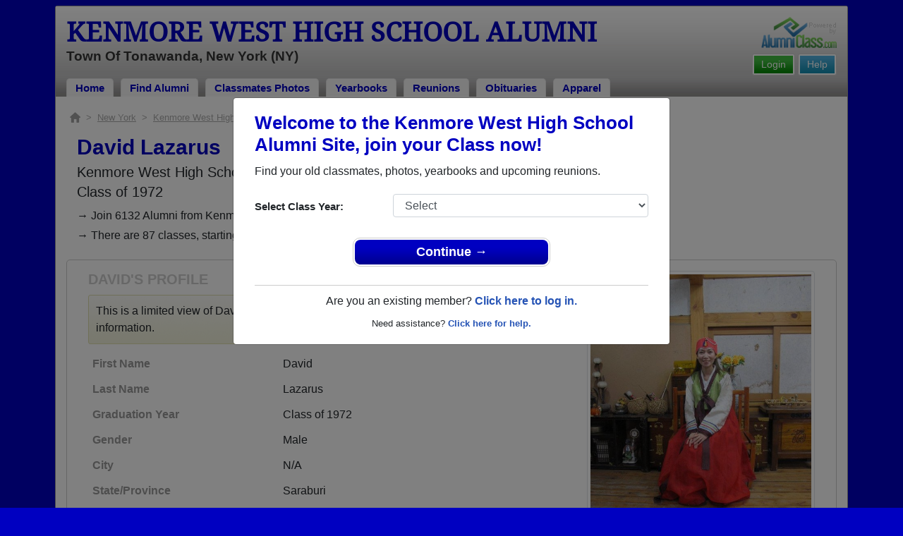

--- FILE ---
content_type: text/html; charset=UTF-8
request_url: https://www.alumniclass.com/kenmore-west-high-school-blue-devils-town-of-tonawanda-ny/profile/david-lazarus/6608147/
body_size: 8198
content:
<!doctype html>
<html class="no-js" lang="en">

<head>

    
			<script>
				window.dataLayer = window.dataLayer || [];
				window.dataLayer.push({
					content_group: 'Profile',
school_type: 'High School',
state: 'NY',
school: 'Kenmore West High School'
				})
			</script>
			

    <!-- Google Tag Manager -->
    <script>(function(w,d,s,l,i){w[l]=w[l]||[];w[l].push({'gtm.start':
    new Date().getTime(),event:'gtm.js'});var f=d.getElementsByTagName(s)[0],
    j=d.createElement(s),dl=l!='dataLayer'?'&l='+l:'';j.async=true;j.src=
    'https://www.googletagmanager.com/gtm.js?id='+i+dl;f.parentNode.insertBefore(j,f);
    })(window,document,'script','dataLayer','GTM-WX3HKBM');</script>
    <!-- End Google Tag Manager -->

    <meta charset="utf-8">
    <meta http-equiv="x-ua-compatible" content="ie=edge">

    <title>David Lazarus Class of 1972 Alumni - Kenmore West High School NY</title>

    <meta name="description" content="David Lazarus Alumni from Kenmore West High School in New York. Graduation Year: Class of 1972. Gender: Male. Occupation: retired engineer .">
<meta name="author" content="AlumniClass.com">


    

    <meta name="viewport" content="width=device-width, initial-scale=1">

    <link rel="shortcut icon" type="image/x-icon" href="https://ac-cdn.alumniclass.com/v3/_images/logos/favicon.ico">
    <link rel="icon" href="https://ac-cdn.alumniclass.com/v3/_images/logos/favicon.ico">

    <link rel="canonical" href="https://www.alumniclass.com/kenmore-west-high-school-blue-devils-town-of-tonawanda-ny/profile/david-lazarus/6608147/" />

    <style media="all">
@import url(/v3/_css/packed-school.min_2019-01-24.css);
body { background-color:#0000C1; }
.dropbtn, #mobile-menu, .button-prim a { background-color:#0000C1; }
.main { border:8px solid #0000C1; }
.school-name a, .menu a, .h1-home a, .color1, .color1 a, #page-title { color:#0000C1; }
.underline1, #mobileNav { border-bottom: 1px solid #0000C1; }
.feeBox { border: 4px solid #0000C1; }
</style>


    <script type="text/javascript" src="https://ac-cdn.alumniclass.com/v3/_javascript/packed-school.min_2020-03-05.js"></script>
<script type="text/javascript" src="https://ac-cdn.alumniclass.com/v3/_javascript/remote/sdk.js"></script>


    
				<script type="application/ld+json"> 
				{
					"@context": "http://schema.org/",
					"@type": "ProfilePage",
					"@id": "https://www.alumniclass.com/kenmore-west-high-school-blue-devils-town-of-tonawanda-ny/profile/david-lazarus/6608147/",
					"url": "https://www.alumniclass.com/kenmore-west-high-school-blue-devils-town-of-tonawanda-ny/profile/david-lazarus/6608147/",
					"description": "David Lazarus' profile on Alumniclass.com. Reconnect with classmates from Kenmore West High School. Join for free!",
					"inLanguage": "en-US",
					"dateModified": "2023-05-30T05:00:00-07:00",
		            "primaryImageOfPage": "https://www.alumniclass.com/school_images/1380/profiles/364284602.jpg",
		            "potentialAction": [
		                {
		                    "@type": "ReadAction",
		                    "target": [ "https://www.alumniclass.com/kenmore-west-high-school-blue-devils-town-of-tonawanda-ny/profile/david-lazarus/6608147/" ]
		                }
		            ],
				    "mainEntity": {
				        "@type": "Person",
				        "name": "David Lazarus",
				        
				        "givenName" : "David",
				        "familyName" : "Lazarus",
				        
						"gender": "Male",
						"image": "https://www.alumniclass.com/school_images/1380/profiles/364284602.jpg",
						
				        "alumniOf": {
				            "@type": "HighSchool",
				            "@id": "https://www.alumniclass.com/kenmore-west-high-school-blue-devils-town-of-tonawanda-ny/",
				            "url": "https://www.alumniclass.com/kenmore-west-high-school-blue-devils-town-of-tonawanda-ny/",
				            "name": "Kenmore West High School"
				        }
				    }
				}
				</script>
			

    <!-- Facebook Pixel Code -->
    <script>
      !function(f,b,e,v,n,t,s)
      {if(f.fbq)return;n=f.fbq=function(){n.callMethod?
      n.callMethod.apply(n,arguments):n.queue.push(arguments)};
      if(!f._fbq)f._fbq=n;n.push=n;n.loaded=!0;n.version='2.0';
      n.queue=[];t=b.createElement(e);t.async=!0;
      t.src=v;s=b.getElementsByTagName(e)[0];
      s.parentNode.insertBefore(t,s)}(window, document,'script',
      'https://connect.facebook.net/en_US/fbevents.js');
      fbq('init', '533478423752886');
      fbq('track', 'PageView');
    </script>
    <noscript><img height="1" width="1" style="display:none"
      src="https://www.facebook.com/tr?id=533478423752886&ev=PageView&noscript=1"
    /></noscript>
    <!-- End Facebook Pixel Code -->

</head>

<body>

    <!-- Google Tag Manager (noscript) -->
    <noscript><iframe src="https://www.googletagmanager.com/ns.html?id=GTM-WX3HKBM"
    height="0" width="0" style="display:none;visibility:hidden"></iframe></noscript>
    <!-- End Google Tag Manager (noscript) -->

	<style>
    #myModal {
		cursor:auto;
	}
    </style>

	<div id="fb-root"></div>
    
    <div id="modalBox"></div>
    
    
					<script type="text/javascript">
						function showModalRegNew(schoolUri, schoolName, color, isLower) {
							
							var html = '<div id="myModal" class="modal fade" role="dialog">';
							
							html += '<div class="modal-dialog">';
						
							html += '<div class="modal-content">';
						
							html += '<div id="reg-modal" class="modal-body" style="padding:20px 30px;">';
							
							
							html += '<h2 style="margin-bottom:10px; color:' + color + '; font-weight:bold;">Welcome to the ' + schoolName + ' Site, join your Class now!</h2>';
							
							html += '<p style="margin:0 0 20px 0;">Find your old classmates, photos, yearbooks and upcoming reunions.</p>';
							
							html += '<form action="/kenmore-west-high-school-blue-devils-town-of-tonawanda-ny/alumni-join" method="get">';
							
							html += '<div id="graduationYear" class="form-group row"><label class="col-sm-4 col-form-label" style="font-size:15px;">Select Class Year:</label><div class="col-sm-8"><select size="1" name="c" id="class_year" class="form-control"><option value="0">Select</option><option value=\'2026\'>2026</option><option value=\'2025\'>2025</option><option value=\'2024\'>2024</option><option value=\'2023\'>2023</option><option value=\'2022\'>2022</option><option value=\'2021\'>2021</option><option value=\'2020\'>2020</option><option value=\'2019\'>2019</option><option value=\'2018\'>2018</option><option value=\'2017\'>2017</option><option value=\'2016\'>2016</option><option value=\'2015\'>2015</option><option value=\'2014\'>2014</option><option value=\'2013\'>2013</option><option value=\'2012\'>2012</option><option value=\'2011\'>2011</option><option value=\'2010\'>2010</option><option value=\'2009\'>2009</option><option value=\'2008\'>2008</option><option value=\'2007\'>2007</option><option value=\'2006\'>2006</option><option value=\'2005\'>2005</option><option value=\'2004\'>2004</option><option value=\'2003\'>2003</option><option value=\'2002\'>2002</option><option value=\'2001\'>2001</option><option value=\'2000\'>2000</option><option value=\'1999\'>1999</option><option value=\'1998\'>1998</option><option value=\'1997\'>1997</option><option value=\'1996\'>1996</option><option value=\'1995\'>1995</option><option value=\'1994\'>1994</option><option value=\'1993\'>1993</option><option value=\'1992\'>1992</option><option value=\'1991\'>1991</option><option value=\'1990\'>1990</option><option value=\'1989\'>1989</option><option value=\'1988\'>1988</option><option value=\'1987\'>1987</option><option value=\'1986\'>1986</option><option value=\'1985\'>1985</option><option value=\'1984\'>1984</option><option value=\'1983\'>1983</option><option value=\'1982\'>1982</option><option value=\'1981\'>1981</option><option value=\'1980\'>1980</option><option value=\'1979\'>1979</option><option value=\'1978\'>1978</option><option value=\'1977\'>1977</option><option value=\'1976\'>1976</option><option value=\'1975\'>1975</option><option value=\'1974\'>1974</option><option value=\'1973\'>1973</option><option value=\'1972\'>1972</option><option value=\'1971\'>1971</option><option value=\'1970\'>1970</option><option value=\'1969\'>1969</option><option value=\'1968\'>1968</option><option value=\'1967\'>1967</option><option value=\'1966\'>1966</option><option value=\'1965\'>1965</option><option value=\'1964\'>1964</option><option value=\'1963\'>1963</option><option value=\'1962\'>1962</option><option value=\'1961\'>1961</option><option value=\'1960\'>1960</option><option value=\'1959\'>1959</option><option value=\'1958\'>1958</option><option value=\'1957\'>1957</option><option value=\'1956\'>1956</option><option value=\'1955\'>1955</option><option value=\'1954\'>1954</option><option value=\'1953\'>1953</option><option value=\'1952\'>1952</option><option value=\'1951\'>1951</option><option value=\'1950\'>1950</option></select></div></div>';
						
							html += '</form>';
							
							html += '<div style="padding-top:5px; padding-bottom:0; margin:0 auto; max-width:280px;">';
						
							html += '<div class="button-prim" style="margin:5px 0;"><a style="padding:4px 30px; background-color:'+color+'; font-size:18px;" title="Register as an ' + ((isLower == 1) ? 'member' : 'alumni') + ' of ' + schoolName + '" href="javascript:;" onclick="document.forms[0].submit();" target="_self">Continue &rarr;</a></div>&nbsp;';
							
							html += '</div>';


							html += '<div style="border-top:1px solid #ccc;">';
						
							html += '<p style="font-size:16px; text-align:center; margin-top:10px; margin-bottom:10px;">Are you an existing member? <a rel="nofollow" style="font-weight:bold;" href="/' + schoolUri + '/member-login/">Click here to log in.</a></p>';
							
							html += '<p style="font-size:13px; text-align:center; margin-top:0; margin-bottom:0;">Need assistance? <a rel="nofollow" style="font-weight:bold;" href="/' + schoolUri + '/contact/">Click here for help.</a></p>';
							
							html += '</div>';
							
							
							html += '</div>';
							
							html += '</div>';
							
							html += '</div>';
							
							html += '</div>';
							
							document.getElementById('modalBox').innerHTML = html;
						
							$("#myModal").modal(
								{
									backdrop: 'static'
								}
							);
							
						}
					</script>
				
<script type="text/javascript">setTimeout("showModalRegNew('kenmore-west-high-school-blue-devils-town-of-tonawanda-ny', 'Kenmore West High School Alumni', '#0000C1', '0');", 1000);</script>

			<script type="text/javascript">
				FB.init({appId: "291485707632121", version: 'v19.0', status: true, cookie: true});
			
				function postToFeed() {				
					// calling the API ...
					var obj = {
					method: 'feed',
					redirect_uri: 'https://www.alumniclass.com/kenmore-west-high-school-blue-devils-town-of-tonawanda-ny',
					link: 'https://www.alumniclass.com/kenmore-west-high-school-blue-devils-town-of-tonawanda-ny/',
		picture: 'https://www.alumniclass.com/v3/_images/photos/share_reunion2.jpg',
					name: 'Kenmore West High School',
					description: 'Join our new Blue Devils Alumni site! Post class reunions, class photos, alumni profiles, school apparel and more!'
				};
				
				function callback(response) {
					if (response['post_id']) {
		
					}
				}
				
				FB.ui(obj, callback);
			}
			</script>
		

    
    <div class="container main">

		<div class="main-inner">
        
        	<header>
            
            	<div class="row">
            	
                    <div class="col-md-9">
                
                        <h3 class="school-name"><a title="Kenmore West High School Alumni" href="/kenmore-west-high-school-blue-devils-town-of-tonawanda-ny/" target="_self">Kenmore West High School Alumni</a></h3>
                        
                        <h3 class="school-address">Town Of Tonawanda, New York (NY)</h3>
                    
                    </div>
                    
                    <div class="col-md-3">
                        
                        <a title="High School Alumni Reunions by AlumniClass" id="powered-by" href="https://www.alumniclass.com/" target="_self"></a>
                        
                        <div class="clearfix"></div>
                        
                        <div id="nav-btn-1" class="hdr-button"><a rel="nofollow" title="Help &amp; Support" href="/kenmore-west-high-school-blue-devils-town-of-tonawanda-ny/contact/" target="_self" class="blue">Help</a></div><div id="nav-btn-2" class="hdr-button"><a rel=”nofollow” title="Login to Kenmore West High School Alumni Site" href="/kenmore-west-high-school-blue-devils-town-of-tonawanda-ny/member-login/" target="_self" class="green">Login</a></div>
                        
		                
                  
                    </div>
                
                </div>
                
                
				 <div id="menu" class="menu">

					<a title="Kenmore West High School Alumni Home"
			 href="/kenmore-west-high-school-blue-devils-town-of-tonawanda-ny/">Home</a>
			
					<a title="Find Kenmore West High School Alumni" href="/kenmore-west-high-school-blue-devils-town-of-tonawanda-ny/alumni-classmates/">Find Alumni</a>
					<a title="Kenmore West High School Classmates Photos" href="/kenmore-west-high-school-blue-devils-town-of-tonawanda-ny/photos/">Classmates Photos</a>
				
					<a title="Kenmore West High School Yearbooks" href="/kenmore-west-high-school-blue-devils-town-of-tonawanda-ny/yearbooks/">Yearbooks</a>
					<a title="Find Kenmore West High School Reunions" href="/kenmore-west-high-school-blue-devils-town-of-tonawanda-ny/alumni-class-reunions/">Reunions</a>
					<a title="Kenmore West High School Obituaries" href="/kenmore-west-high-school-blue-devils-town-of-tonawanda-ny/in-memory/">Obituaries</a>
					
					<a title="Kenmore West High School Blue Devils Apparel Store" href="https://apparelnow.com/kenmore-west-high-school-gear/">Apparel</a>
					
				 </div>
			
                
                <div class="clearfix"></div>
                
            </header>
            
            
				<div id="mobile-menu">
			<div class="hdr-button"><a rel="nofollow" title="Help &amp; Support" href="/kenmore-west-high-school-blue-devils-town-of-tonawanda-ny/contact/" target="_self" class="blue">Help</a></div><div class="hdr-button"><a rel=”nofollow” title="Login to Kenmore West High School Alumni Site" href="/kenmore-west-high-school-blue-devils-town-of-tonawanda-ny/member-login/" target="_self" class="green">Login</a></div>
					 <div class="dropdown">
					  <button class="dropbtn" type="button" id="dropdownMenuButton" data-toggle="dropdown" aria-haspopup="true" aria-expanded="false"><img width="26" src="https://ac-cdn.alumniclass.com/v3/_images/misc/menu-btn.png"> Menu</button>
					  <div id="school-menu" class="dropdown-menu" aria-labelledby="dropdownMenuButton">
						<a class="dropdown-item" title="Kenmore West High School Alumni Home"
				 href="/kenmore-west-high-school-blue-devils-town-of-tonawanda-ny/">Home</a>
						<a class="dropdown-item" title="Find Kenmore West High School Alumni" href="/kenmore-west-high-school-blue-devils-town-of-tonawanda-ny/alumni-classmates/">Find Alumni</a>
						<a class="dropdown-item" title="Kenmore West High School Classmates Photos" href="/kenmore-west-high-school-blue-devils-town-of-tonawanda-ny/photos/">Classmates Photos</a>
				
						<a class="dropdown-item" title="Kenmore West High School Yearbooks" href="/kenmore-west-high-school-blue-devils-town-of-tonawanda-ny/yearbooks/">Yearbooks</a>
						<a class="dropdown-item" title="Find Kenmore West High School Reunions" href="/kenmore-west-high-school-blue-devils-town-of-tonawanda-ny/alumni-class-reunions/">Reunions</a>
						<a class="dropdown-item" title="Kenmore West High School Obituaries" href="/kenmore-west-high-school-blue-devils-town-of-tonawanda-ny/in-memory/">Obituaries</a>
					
						<a class="dropdown-item" title="Kenmore West High School Blue Devils Apparel Store" href="https://apparelnow.com/kenmore-west-high-school-gear/">School Apparel</a>
					
					  </div>
					</div>
				
				</div>
			

            
            
            <div class="container content">

            	
			    <script type="application/ld+json">
			    {
			      "@context": "https://schema.org",
			      "@type": "BreadcrumbList",
			      "itemListElement": [{
			        "@type": "ListItem",
			        "position": 1,
			        "name": "New York",
			        "item": "https://www.alumniclass.com/new-york-high-school-alumni/"
			      },{
			        "@type": "ListItem",
			        "position": 2,
			        "name": "Kenmore West High School",
			        "item": "https://www.alumniclass.com/kenmore-west-high-school-blue-devils-town-of-tonawanda-ny/"
			      },{
			        "@type": "ListItem",
			        "position": 3,
			        "name": "Class of 1972",
			        "item": "https://www.alumniclass.com/kenmore-west-high-school-blue-devils-town-of-tonawanda-ny/class-1972/"
			      },{
			        "@type": "ListItem",
			        "position": 4,
			        "name": "David Lazarus"
			      }]
			    }
			    </script>

				<div style="font-size:13px; color:#aaa; margin-bottom:5px;">
					<a title="Find Your School" href="/"><img alt="AlumniClass Home" style="width:15px; position:relative; top:-1px;" src="/images/home.png"></a>&nbsp;&nbsp;>&nbsp;
					<a title="New York Alumni Class Reunion Websites" style="color:#aaa; text-decoration:underline;" href="/new-york-high-school-alumni/">New York</a>&nbsp;&nbsp;>&nbsp;
					<a title="Kenmore West High School Alumni" style="color:#aaa; text-decoration:underline;" href="/kenmore-west-high-school-blue-devils-town-of-tonawanda-ny/">Kenmore West High School</a>&nbsp;&nbsp;>&nbsp;
					<a title="Kenmore West High School Alumni - Class of 1972" style="color:#aaa; text-decoration:underline;" href="/kenmore-west-high-school-blue-devils-town-of-tonawanda-ny/class-1972/">Class of 1972</a>&nbsp;&nbsp;>&nbsp;
					David Lazarus
				</div>
			
			<div style="padding:10px;">
		
					<h1 class="color1" style="margin-bottom:5px; font-size:30px;">David Lazarus</h1>

					<h5 style="margin-bottom:4px;">Kenmore West High School</h5>

					<h5>Class of 1972</h5>
							
				<p style="margin-bottom:20px; font-size:16px; line-height:28px;">&rarr; Join 6132 Alumni from Kenmore West High School that have already claimed their alumni profiles.<br>&rarr; There are 87 classes, starting with the class of 1925 all the way up to class of 2022.</p>

				<style>
		        @media screen and (max-width: 780px) {
		          #main-pic-right {
		            display:none;
		          }
		          #main-pic-left {
		            display:inherit;
		          }
		        }
		        @media screen and (min-width: 781px) {
		          #main-pic-right {
		            display:inherit;
		          }
		          #main-pic-left {
		            display:none;
		          }
		        }
				</style>

				<div class="whiteBoxRnd row" style="padding:15px;">

					<div class="col-md-12">

						<div class="row">

					<div class="col-md-8">
					
						<h3 class="grey-title" style="font-size:20px;">DAVID'S PROFILE</h3>
						
			
						<div style="font-size:16px; margin:10px 0;" class="msg">
							This is a limited view of David's profile, <a rel="nofollow" href="/kenmore-west-high-school-blue-devils-town-of-tonawanda-ny/alumni-join/"><strong>register</strong></a> for free or <a rel="nofollow" href="/kenmore-west-high-school-blue-devils-town-of-tonawanda-ny/member-login/?ft=/kenmore-west-high-school-blue-devils-town-of-tonawanda-ny/profile/david-lazarus/6608147/"><strong>login</strong></a> to view all their profile information.
						</div>

						<img id="main-pic-left" alt="David Lazarus - Class of 1972 - Kenmore West High School" class="img-thumbnail" src="https://ac-cdn.alumniclass.com/school_images/1380/profiles/364284602.jpg" style="margin-bottom:15px;">

						<div id="profile-info" style="font-size:13px; margin-bottom:15px;">
							<table cellpadding="0" cellspacing="0" border="0" style="width:100%; font-size:16px;">
								<tbody>
									<tr>						
										<td class="labelAlt" style="width:40%;">First Name</td>
										<td>David</td>
									</tr>
									<tr>						
										<td class="labelAlt" style="width:40%;">Last Name</td>
										<td>Lazarus</td>
									</tr>
				
									<tr>						
										<td class="labelAlt" style="width:40%;">Graduation Year</td>
										<td>Class of 1972</td>
									</tr>
				
									<tr>						
										<td class="labelAlt" style="width:40%;">Gender</td>
										<td>Male</td>
									</tr>
					
									<tr>						
										<td class="labelAlt" style="width:40%;">City</td>
										<td>N/A</td>
									</tr>
									<tr>						
										<td class="labelAlt" style="width:40%;">State/Province</td>
										<td>Saraburi</td>
									</tr>
									<tr>						
										<td class="labelAlt" style="width:40%;">Country</td>
										<td>Thailand</td>
									</tr>
					
									<tr>						
										<td class="labelAlt" style="width:40%;">Occupation</td>
										<td>retired engineer </td>
									</tr>
						
									<tr>						
										<td class="labelAlt" style="width:40%;">Married</td>
										<td>Yes</td>
									</tr>
						
									<tr valign="top">						
										<td class="labelAlt" style="width:40%;">About Me</td>
										<td>Mfg engineer, programmer, Peace Corps, moved to Seattle then Phoenix , then Thailand</td>
									</tr>
						
										</td>
									</tr>
									</tbody>
								</table>
							</div>
				
					</div>

					<div class="col-md-4" style="text-align:right;">					
						<img id="main-pic-right" alt="David Lazarus - Class of 1972 - Kenmore West High School" class="img-thumbnail" src="https://ac-cdn.alumniclass.com/school_images/1380/profiles/364284602.jpg" style="margin-bottom:15px;"">
					</div>
					
					<div class="clearfix"></div>

					</div>

				</div>
			
					<div class="row" style="border-top:1px solid #ccc; margin-top:6px; padding-top:20px;">

						<div class="col-md-8">

							<h3 class="color1" style="padding-left:15px;">Class of 1972 Alumni</h3>

					
							<p style="padding-left:15px; font-size:16px; margin-top:10px;">&rarr; Reunite with 165 class of 1972 alumni that have joined.</p>
						
					
							<div class="row" style="margin-top:20px;">
					
								<div class="col-sm-6 col-xs-6 col-md-3" style="text-align:center;">
								
									<a title="Keith Valazza" href="/kenmore-west-high-school-blue-devils-town-of-tonawanda-ny/profile/keith-valazza/6648758/"><img class="img-fluid" style="margin-bottom:4px;" alt="Keith Valazza" src="https://ac-cdn.alumniclass.com/v3/_images/misc/no_pic_male_med.gif" /></a>
									
									<p style="font-size:14px;">
										<a style="font-size:16px;" title="Keith Valazza" href="/kenmore-west-high-school-blue-devils-town-of-tonawanda-ny/profile/keith-valazza/6648758/">
											<strong>Keith Valazza</strong>
										</a><br />
										Class of 1991										
									</p>
									
								</div>
						
								<div class="col-sm-6 col-xs-6 col-md-3" style="text-align:center;">
								
									<a title="Carol Schaner" href="/kenmore-west-high-school-blue-devils-town-of-tonawanda-ny/profile/carol-schaner/11142193/"><img class="img-fluid" style="margin-bottom:4px;" alt="Carol Schaner" src="https://ac-cdn.alumniclass.com/v3/_images/misc/no_pic_undisclosed_med.gif" /></a>
									
									<p style="font-size:14px;">
										<a style="font-size:16px;" title="Carol Schaner" href="/kenmore-west-high-school-blue-devils-town-of-tonawanda-ny/profile/carol-schaner/11142193/">
											<strong>Carol Schaner</strong>
										</a><br />
										Class of 1977										
									</p>
									
								</div>
						
								<div class="col-sm-6 col-xs-6 col-md-3" style="text-align:center;">
								
									<a title="Gary White" href="/kenmore-west-high-school-blue-devils-town-of-tonawanda-ny/profile/gary-white/10886498/"><img class="img-fluid" style="margin-bottom:4px;" alt="Gary White" src="https://ac-cdn.alumniclass.com/v3/_images/misc/no_pic_male_med.gif" /></a>
									
									<p style="font-size:14px;">
										<a style="font-size:16px;" title="Gary White" href="/kenmore-west-high-school-blue-devils-town-of-tonawanda-ny/profile/gary-white/10886498/">
											<strong>Gary White</strong>
										</a><br />
										Class of 1971										
									</p>
									
								</div>
						
								<div class="col-sm-6 col-xs-6 col-md-3" style="text-align:center;">
								
									<a title="Maureen Blount" href="/kenmore-west-high-school-blue-devils-town-of-tonawanda-ny/profile/maureen-blount/6498819/"><img class="img-fluid" style="margin-bottom:4px;" alt="Maureen Blount" src="https://ac-cdn.alumniclass.com/v3/_images/misc/no_pic_female_med.gif" /></a>
									
									<p style="font-size:14px;">
										<a style="font-size:16px;" title="Maureen Blount" href="/kenmore-west-high-school-blue-devils-town-of-tonawanda-ny/profile/maureen-blount/6498819/">
											<strong>Maureen Blount</strong>
										</a><br />
										Class of 1983										
									</p>
									
								</div>
						
								<div class="col-sm-6 col-xs-6 col-md-3" style="text-align:center;">
								
									<a title="Cathleen Starr" href="/kenmore-west-high-school-blue-devils-town-of-tonawanda-ny/profile/cathleen-starr/3585108/"><img class="img-fluid" style="margin-bottom:4px;" alt="Cathleen Starr" src="https://ac-cdn.alumniclass.com/v3/_images/misc/no_pic_female_med.gif" /></a>
									
									<p style="font-size:14px;">
										<a style="font-size:16px;" title="Cathleen Starr" href="/kenmore-west-high-school-blue-devils-town-of-tonawanda-ny/profile/cathleen-starr/3585108/">
											<strong>Cathleen Starr</strong>
										</a><br />
										Class of 1977										
									</p>
									
								</div>
						
								<div class="col-sm-6 col-xs-6 col-md-3" style="text-align:center;">
								
									<a title="Richard Allen" href="/kenmore-west-high-school-blue-devils-town-of-tonawanda-ny/profile/richard-allen/7843226/"><img class="img-fluid" style="margin-bottom:4px;" alt="Richard Allen" src="https://ac-cdn.alumniclass.com/v3/_images/misc/no_pic_male_med.gif" /></a>
									
									<p style="font-size:14px;">
										<a style="font-size:16px;" title="Richard Allen" href="/kenmore-west-high-school-blue-devils-town-of-tonawanda-ny/profile/richard-allen/7843226/">
											<strong>Richard Allen</strong>
										</a><br />
										Class of 1964										
									</p>
									
								</div>
						
								<div class="col-sm-6 col-xs-6 col-md-3" style="text-align:center;">
								
									<a title="Joseph Giacomazza" href="/kenmore-west-high-school-blue-devils-town-of-tonawanda-ny/profile/joseph-giacomazza/623352/"><img class="img-fluid" style="margin-bottom:4px;" alt="Joseph Giacomazza" src="https://ac-cdn.alumniclass.com/v3/_images/misc/no_pic_male_med.gif" /></a>
									
									<p style="font-size:14px;">
										<a style="font-size:16px;" title="Joseph Giacomazza" href="/kenmore-west-high-school-blue-devils-town-of-tonawanda-ny/profile/joseph-giacomazza/623352/">
											<strong>Joseph Giacomazza</strong>
										</a><br />
										Class of 1982										
									</p>
									
								</div>
						
								<div class="col-sm-6 col-xs-6 col-md-3" style="text-align:center;">
								
									<a title="Stuart Mattey" href="/kenmore-west-high-school-blue-devils-town-of-tonawanda-ny/profile/stuart-mattey/224922/"><img class="img-fluid" style="margin-bottom:4px;" alt="Stuart Mattey" src="https://ac-cdn.alumniclass.com/v3/_images/misc/no_pic_male_med.gif" /></a>
									
									<p style="font-size:14px;">
										<a style="font-size:16px;" title="Stuart Mattey" href="/kenmore-west-high-school-blue-devils-town-of-tonawanda-ny/profile/stuart-mattey/224922/">
											<strong>Stuart Mattey</strong>
										</a><br />
										Class of 1984										
									</p>
									
								</div>
						
								<div class="col-sm-6 col-xs-6 col-md-3" style="text-align:center;">
								
									<a title="Denise Britt" href="/kenmore-west-high-school-blue-devils-town-of-tonawanda-ny/profile/denise-britt/4306549/"><img class="img-fluid" style="margin-bottom:4px;" alt="Denise Britt" src="https://ac-cdn.alumniclass.com/v3/_images/misc/no_pic_female_med.gif" /></a>
									
									<p style="font-size:14px;">
										<a style="font-size:16px;" title="Denise Britt" href="/kenmore-west-high-school-blue-devils-town-of-tonawanda-ny/profile/denise-britt/4306549/">
											<strong>Denise Britt</strong>
										</a><br />
										Class of 1970										
									</p>
									
								</div>
						
								<div class="col-sm-6 col-xs-6 col-md-3" style="text-align:center;">
								
									<a title="Dennis Mcnerny" href="/kenmore-west-high-school-blue-devils-town-of-tonawanda-ny/profile/dennis-mcnerny/570288/"><img class="img-fluid" style="margin-bottom:4px;" alt="Dennis Mcnerny" src="https://ac-cdn.alumniclass.com/v3/_images/misc/no_pic_male_med.gif" /></a>
									
									<p style="font-size:14px;">
										<a style="font-size:16px;" title="Dennis Mcnerny" href="/kenmore-west-high-school-blue-devils-town-of-tonawanda-ny/profile/dennis-mcnerny/570288/">
											<strong>Dennis Mcnerny</strong>
										</a><br />
										Class of 1963										
									</p>
									
								</div>
						
								<div class="col-sm-6 col-xs-6 col-md-3" style="text-align:center;">
								
									<a title="David White White" href="/kenmore-west-high-school-blue-devils-town-of-tonawanda-ny/profile/david-white-white/11470518/"><img class="img-fluid" style="margin-bottom:4px;" alt="David White White" src="https://ac-cdn.alumniclass.com/v3/_images/misc/no_pic_undisclosed_med.gif" /></a>
									
									<p style="font-size:14px;">
										<a style="font-size:16px;" title="David White White" href="/kenmore-west-high-school-blue-devils-town-of-tonawanda-ny/profile/david-white-white/11470518/">
											<strong>David White White</strong>
										</a><br />
										Class of 1965										
									</p>
									
								</div>
						
								<div class="col-sm-6 col-xs-6 col-md-3" style="text-align:center;">
								
									<a title="Danielle Dorsaneo" href="/kenmore-west-high-school-blue-devils-town-of-tonawanda-ny/profile/danielle-dorsaneo/1376648/"><img class="img-fluid" style="margin-bottom:4px;" alt="Danielle Dorsaneo" src="https://ac-cdn.alumniclass.com/v3/_images/misc/no_pic_female_med.gif" /></a>
									
									<p style="font-size:14px;">
										<a style="font-size:16px;" title="Danielle Dorsaneo" href="/kenmore-west-high-school-blue-devils-town-of-tonawanda-ny/profile/danielle-dorsaneo/1376648/">
											<strong>Danielle Dorsaneo</strong>
										</a><br />
										Class of 1995										
									</p>
									
								</div>
						
								<div class="col-sm-6 col-xs-6 col-md-3" style="text-align:center;">
								
									<a title="Lisa Mitchell" href="/kenmore-west-high-school-blue-devils-town-of-tonawanda-ny/profile/lisa-mitchell/10262093/"><img class="img-fluid" style="margin-bottom:4px;" alt="Lisa Mitchell" src="https://ac-cdn.alumniclass.com/v3/_images/misc/no_pic_female_med.gif" /></a>
									
									<p style="font-size:14px;">
										<a style="font-size:16px;" title="Lisa Mitchell" href="/kenmore-west-high-school-blue-devils-town-of-tonawanda-ny/profile/lisa-mitchell/10262093/">
											<strong>Lisa Mitchell</strong>
										</a><br />
										Class of 1982										
									</p>
									
								</div>
						
								<div class="col-sm-6 col-xs-6 col-md-3" style="text-align:center;">
								
									<a title="William Dreyer" href="/kenmore-west-high-school-blue-devils-town-of-tonawanda-ny/profile/william-dreyer/7649809/"><img class="img-fluid" style="margin-bottom:4px;" alt="William Dreyer" src="https://ac-cdn.alumniclass.com/v3/_images/misc/no_pic_male_med.gif" /></a>
									
									<p style="font-size:14px;">
										<a style="font-size:16px;" title="William Dreyer" href="/kenmore-west-high-school-blue-devils-town-of-tonawanda-ny/profile/william-dreyer/7649809/">
											<strong>William Dreyer</strong>
										</a><br />
										Class of 1972										
									</p>
									
								</div>
						
								<div class="col-sm-6 col-xs-6 col-md-3" style="text-align:center;">
								
									<a title="Peggy Newman" href="/kenmore-west-high-school-blue-devils-town-of-tonawanda-ny/profile/peggy-newman/6990948/"><img class="img-fluid" style="margin-bottom:4px;" alt="Peggy Newman" src="https://ac-cdn.alumniclass.com/v3/_images/misc/no_pic_female_med.gif" /></a>
									
									<p style="font-size:14px;">
										<a style="font-size:16px;" title="Peggy Newman" href="/kenmore-west-high-school-blue-devils-town-of-tonawanda-ny/profile/peggy-newman/6990948/">
											<strong>Peggy Newman</strong>
										</a><br />
										Class of 1963										
									</p>
									
								</div>
						
								<div class="col-sm-6 col-xs-6 col-md-3" style="text-align:center;">
								
									<a title="Kristy Hughey" href="/kenmore-west-high-school-blue-devils-town-of-tonawanda-ny/profile/kristy-hughey/8296265/"><img class="img-fluid" style="margin-bottom:4px;" alt="Kristy Hughey" src="https://ac-cdn.alumniclass.com/v3/_images/misc/no_pic_female_med.gif" /></a>
									
									<p style="font-size:14px;">
										<a style="font-size:16px;" title="Kristy Hughey" href="/kenmore-west-high-school-blue-devils-town-of-tonawanda-ny/profile/kristy-hughey/8296265/">
											<strong>Kristy Hughey</strong>
										</a><br />
										Class of 1997										
									</p>
									
								</div>
						
								<div class="col-sm-6 col-xs-6 col-md-3" style="text-align:center;">
								
									<a title="Rachel Caruso" href="/kenmore-west-high-school-blue-devils-town-of-tonawanda-ny/profile/rachel-caruso/5250694/"><img class="img-fluid" style="margin-bottom:4px;" alt="Rachel Caruso" src="https://ac-cdn.alumniclass.com/v3/_images/misc/no_pic_female_med.gif" /></a>
									
									<p style="font-size:14px;">
										<a style="font-size:16px;" title="Rachel Caruso" href="/kenmore-west-high-school-blue-devils-town-of-tonawanda-ny/profile/rachel-caruso/5250694/">
											<strong>Rachel Caruso</strong>
										</a><br />
										Class of 1939										
									</p>
									
								</div>
						
								<div class="col-sm-6 col-xs-6 col-md-3" style="text-align:center;">
								
									<a title="Jim Mcgarry" href="/kenmore-west-high-school-blue-devils-town-of-tonawanda-ny/profile/jim-mcgarry/4310494/"><img class="img-fluid" style="margin-bottom:4px;" alt="Jim Mcgarry" src="https://ac-cdn.alumniclass.com/v3/_images/misc/no_pic_male_med.gif" /></a>
									
									<p style="font-size:14px;">
										<a style="font-size:16px;" title="Jim Mcgarry" href="/kenmore-west-high-school-blue-devils-town-of-tonawanda-ny/profile/jim-mcgarry/4310494/">
											<strong>Jim Mcgarry</strong>
										</a><br />
										Class of 1964										
									</p>
									
								</div>
						
								<div class="clearfix"></div>
							</div>
					
							</div>

							<div class="col-md-4">
						
									<h3 class="color1" style="margin-bottom:15px;">Recent Class of 1972 Reunions</h3>
								
								<p style="font-size:16px;">
									<img src="/images/add.gif"> <a rel="nofollow" title="Plan Class of 1972 Reunion" href="/kenmore-west-high-school-blue-devils-town-of-tonawanda-ny/reunions/">Plan a Class of 1972 Reunion for Free</a>
								</p>
								
									<div class="module">
										<div class="container" style="font-size:15px;">
				
											<h3 style="margin-bottom:8px;"><a title="Class Of 1964 50th Reunion" href="/kenmore-west-high-school-blue-devils-town-of-tonawanda-ny/reunion-all-classes/?r=70093">Class of 1964 50th Reunion</a></h3>

											<p style="margin:8px 0 4px 0;">
												<strong>Invited Classes:</strong> All Classes 
											</p>
								
											<p style="margin:8px 0 4px 0;">
												<strong>Date:</strong> Aug 01, 2014 
											</p>
									
											<p style="margin:8px 0 4px 0;">
												<strong>Description:</strong> Friday night 8/1 is an  ALL alumni get together at The Grill at the Dome. The class of 1964 50th Reunion is Saturday nig...<a style="font-size:11px;" href="/kenmore-west-high-school-blue-devils-town-of-tonawanda-ny/reunion-all-classes/?r=70093">(read more)</a> 
											</p>
									
											<p style="margin:8px 0 4px 0;">
												<a title="Class of 1972 Reunion" href="/kenmore-west-high-school-blue-devils-town-of-tonawanda-ny/reunion-all-classes/?r=70093">More Details &rarr;</a>
											</p>

										</div>
									</div>
								
						</div>
					
					</div>
					
					</div>
					
					<div class="clearfix"></div>
			
			</div>
		


                <div class="clearfix"></div>

            </div>

            
            
            <footer>
            	
                <div class="footer-links">
                    
				<a href="/about-alumniclass/" title="About our Kenmore West High School Alumni Site" target="_self">About</a>
				<span class="dot">&bull;</span>
			
			<a rel="nofollow" href="/kenmore-west-high-school-blue-devils-town-of-tonawanda-ny/terms/" title="Terms of Use" target="_self">Terms of Use</a>
			<span class="dot">&bull;</span>
			<a rel="nofollow" href="/kenmore-west-high-school-blue-devils-town-of-tonawanda-ny/privacy/" title="Privacy Policy" target="_self">Privacy Policy</a>
		
			<span class="dot">&bull;</span>
			<a rel="nofollow" href="/kenmore-west-high-school-blue-devils-town-of-tonawanda-ny/contact/" title="Contact us" target="_self">Contact</a>
			
			<div style="margin-top:10px; text-align:right;">
				Connect with us:
				<a class="bg-sml_pinterest" title="Connect with AlumniClass.com on Pinterest" target="_blank" href="http://www.pinterest.com/alumniclass/"></a>
				<a class="bg-sml_google" title="Connect with AlumniClass.com on Google+" target="_blank" href="https://plus.google.com/b/112791094073977611020/112791094073977611020"></a>
				<a class="bg-sml_twitter" title="Connect with AlumniClass.com on Twitter" target="_blank" href="https://twitter.com/Alumni_Class"></a>				
				<a class="bg-sml_facebook" title="Connect with AlumniClass.com on Facebook" target="_blank" href="https://www.facebook.com/pages/AlumniClass/162645670426324"></a>
			</div>
			
                </div>
                
                <div id="copyright">
                    Copyright &copy; 2026 <a title="School Alumni Reunions" href="http://www.alumniclass.com/" target="_blank">AlumniClass, Inc.</a> All rights reserved.
                    <br>Kenmore West High School, Town Of Tonawanda, New York (NY)<br>AlumniClass.com (1380) - 10019 E Knox Ave, Spokane Valley WA, 99206.<div style="font-size:12px; margin-top:4px; color:#333;">AlumniClass.com is not affiliated with and is independent of any school, school district, alumni association or any other sites.</div>
                </div>
                
                <div class="clearfix"></div>
                            
            </footer>
        
        </div>

    </div>
    
    
    
</body>

</html>